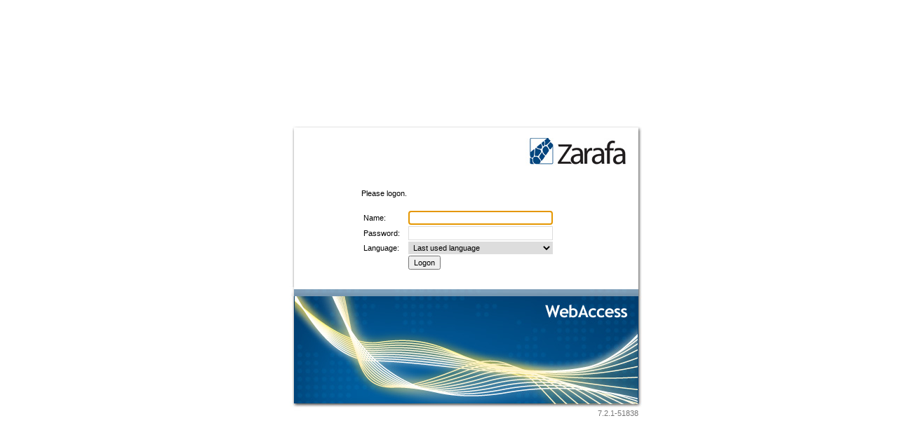

--- FILE ---
content_type: text/html; charset=utf-8
request_url: https://www.asenjo.nl/
body_size: 1090
content:
<!DOCTYPE HTML PUBLIC "-//W3C//DTD HTML 4.01 Transitional//EN" "http://www.w3.org/TR/html4/loose.dtd">
<html>
	<head>
		<title>Zarafa WebAccess</title>
		<link rel="stylesheet" type="text/css" href="client/layout/css/login.css">
		<link rel="icon" href="client/layout/img/favicon.ico"  type="image/x-icon">
		<link rel="shortcut icon" href="client/layout/img/favicon.ico" type="image/x-icon">	
		<script type="text/javascript">
			window.onload = function(){
				if (document.getElementById("username").value == ""){
					document.getElementById("username").focus();
				}else if (document.getElementById("password").value == ""){
					document.getElementById("password").focus();
				}
			}
		</script>
	</head>
	<body class="login">
		<table id="layout">
			<tr><td>
				<div id="login_main">
					<form action="index.php?logon" method="post">
						<div id="login_data">
							<p>Please logon.</p>
							<p class="error">&nbsp;</p>
							<table id="form_fields">
								<tr>
									<th><label for="username">Name:</label></th>
									<td><input type="text" name="username" id="username" class="inputelement"
									></td>
								</tr>
								<tr>
									<th><label for="password">Password:</label></th>
									<td><input type="password" name="password" id="password" class="inputelement"></td>
								</tr>
								<tr>
									<th><label for="language">Language:</label></th>
									<td>
										<select name="language" id="language" class="inputelement">
											<option value="last">Last used language</option>
											<option value="es_CA.UTF-8">Català
</option>
											<option value="da_DK.UTF-8">Dansk
</option>
											<option value="de_DE.UTF-8">Deutsch
</option>
											<option value="en">English</option>
											<option value="es_ES.UTF-8">Español
</option>
											<option value="fr_FR.UTF-8">Français
</option>
											<option value="it_IT.UTF-8">Italiano
</option>
											<option value="lt_LT.UTF-8">Lietuviškai
</option>
											<option value="hu_HU.UTF-8">Magyar
</option>
											<option value="nl_NL.UTF-8">Nederlands
</option>
											<option value="nb_NO.UTF-8">Norsk
</option>
											<option value="pl_PL.UTF-8">Polski
</option>
											<option value="pt_BR.UTF-8">Português brasileiro</option>
											<option value="pt_PT.UTF-8">Português europeu
</option>
											<option value="fi_FI.UTF-8">Suomi
</option>
											<option value="sv_SE.UTF-8">Svenska
</option>
											<option value="nl_BE.UTF-8">Vlaams
</option>
											<option value="fr_BE.UTF-8">Wallon
</option>
											<option value="cs_CZ.UTF-8">Čech
</option>
											<option value="ru_RU.UTF-8">Русский
</option>
											<option value="he_IL.UTF-8">עִבְרִית
</option>
											<option value="zh_CN.UTF-8">中文
</option>
										</select>
									</td>
								</tr>
								<tr>
									<td>&nbsp;</td>
									<td><input id="submitbutton" type="submit" value=Logon></td>
								</tr>
							</table>
						</div>
					</form>
					<span id="version">7.2.1-51838</span>
				</div>
			</td></tr>
		</table>
	</body>
</html>


--- FILE ---
content_type: text/css
request_url: https://www.asenjo.nl/client/layout/css/login.css
body_size: 549
content:
body.login {
	background:#ffffff;
	margin: 0px;
	font-family: Arial;
	color:#000000;
	font-size: 8pt;
	height: 100%;
	width: 100%;
	position: absolute;
}
table#layout {
	height: 100%;
	width: 100%;
}
table#layout tr td {
	vertical-align: middle;
	text-align: center;
}
div#login_main {
	width: 550px;
	height: 470px;
	border: 0px;
	background: #fff url(../img/login.jpg) no-repeat;
	margin-left: auto;
	margin-right: auto;
	position: relative;
	text-align: left;
}
			
			
div#login_main span#version {
	position: absolute;
	bottom: -1px;
	right: 5px;
	color: #777;
	font-family: Arial;
	font-size: 8pt;
}

div#login_data {
	position: absolute;
	top: 130px;
	left: 110px;
	height: 190px;
	width: 400px;
	
	padding-left: 25px;
}

div#login_data p {
	margin: 0;
	margin-top: 15px;
	margin-left: 15px;
}
div#login_data p.error {
	margin: 0;
	margin-left: 15px;
	color: #f00;
}

div#login_data table#form_fields {
	margin: 0;
	margin-top: 5px;
	margin-left: 15px;
		
	width: 275px;
}

div#login_data table#form_fields tr th {
	font-weight: normal;
	text-align: left;
	margin: 0;
	width: 68px;
}

div#login_data table#form_fields tr td {
	width: 206px;
	padding: 0;
	margin: 0;
	text-align: left;
}
div#login_data table#form_fields tr td .inputelement {
	border: 1px solid #ddd;
	width: 200px;
	margin: 0;
	padding-left: 2px;
	height: 16px;
	font-size: 11px;
}

div#login_data table#form_fields tr td select.inputelement {
	width: 100%;
	height: 18px;
}

div#login_data table#form_fields tr td input#submitbutton {
	font-size: 11px;
	height: 20px;
	width: auto;
}
